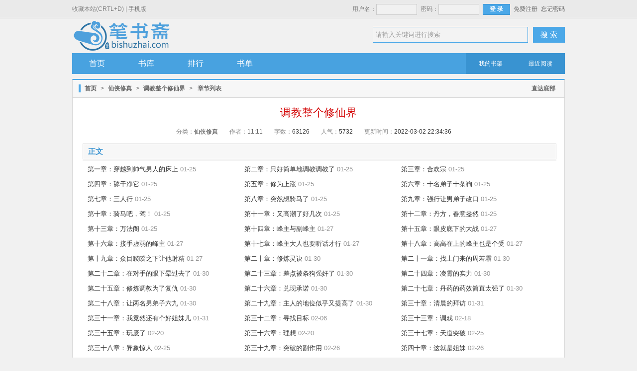

--- FILE ---
content_type: text/html; charset=UTF-8
request_url: https://www.rouzhaiwu.info/book/52418/19516434.html
body_size: 11289
content:
<!doctype html>
<html>
<head>
<title>调教整个修仙界最新章节,调教整个修仙界无弹窗-肉宅屋</title>
<meta http-equiv="Content-Type" content="text/html; charset=utf8">
<meta name="keywords" content="调教整个修仙界最新章节,调教整个修仙界无弹窗">
<meta name="description" content="调教整个修仙界由作者(11:11)连载作品,该小说情节跌宕起伏、扣人心弦是一本难得的情节与文笔俱佳的好书,肉宅屋免费提供调教整个修仙界最新章节无弹窗广告全文阅读。">
<link type="text/css" href="/zhaishu/css/zhai.mian.css?v=1.20" rel="stylesheet">
<script type="text/javascript" src="/zhaishu/js/jquery.min.js"></script>
<script type="text/javascript" src="/scripts/common.js"></script>
<script type="text/javascript" src="/zhaishu/js/zhai.top.js?v=1.44"></script>
</head>
  <body>
    <div id="header">
      <div class="top">
        <div class="top-bar">
            <span class="left">收藏本站(CRTL+D) | <a href="https://m.rouzhaiwu.info">手机版</a></span>
            <ul class="right"><script>login();</script></ul>
        </div>
      </div>
      <div class="wrap">
        <div class="logo"></div>
        <div class="search">
            <form id="search" name="search" method="post" action="https://www.rouzhaiwu.info/modules/article/search.php" target="_blank">
                <span class="searchBox">
				<input name="searchtype" type="hidden" value="all" />
				<input name="searchkey" id="t_searchkey" type="text" value="请输入关键词进行搜索" autocomplete="off" title="请输入关键词进行搜索" onfocus="if(this.value==this.title) this.value='';" onblur="if(this.value=='') this.value=this.title;"></span>
                <button type="submit" name="t_btnsearch" class="serBtn">搜 索</button>
            </form>
        </div>
    </div>
    <div class="nav">
        <ul>
            <li><a href="/">首页</a></li>
            <li><a href="/shuku/0/0/0/0/0/0/lastupdate/1.html" target="_self">书库</a></li>
           
            <li><a href="https://www.rouzhaiwu.info/top/allvisit.html" target="_self">排行</a></li>
            <li><a href="/shudan.html" target="_self">书单</a></li>
        </ul>
        <div class="g-nav-fn">
            <a href="https://www.rouzhaiwu.info/modules/article/bookcase.php" target="_blank">我的书架</a>
            <a href="/modules/article/recentread.php" target="_blank">最近阅读</a>
        </div>
    </div>
</div>

  <div id="main">
    <div class="coverecom">
        <div class="tabstit">
            <span class="label"></span><a href="/">首页</a>&gt;<a href="/shuku/0/3/0/0/0/0/lastupdate/1.html">仙侠修真</a>&gt;<a href="https://www.rouzhaiwu.info/book/52418.html">调教整个修仙界</a>&gt;<em>章节列表</em>
            <a href="#footer" class="right mright">直达底部</a>
        </div>
        <div id="smallcons">
            <h1>调教整个修仙界</h1>
            分类：<span>仙侠修真</span>
            作者：<span><a href="https://www.rouzhaiwu.info/modules/article/search.php?searchtype=author&searchkey=11:11" target="_blank" rel="nofollow">11:11</a></span>
            字数：<span>63126</span>
            人气：<span id="Hits">5732</span>
            更新时间：<span>2022-03-02 22:34:36</span>
        </div>
    </div>
	<div id="readerlists">
        <ul>
            <h3>正文</h3>
            <div class="border-line"></div>	
        
		
		
          <li><a href="https://www.rouzhaiwu.info/book/52418/14452443.html" target="_blank">第一章：穿越到帅气男人的床上</a> 01-25</li>
        
		
          <li><a href="https://www.rouzhaiwu.info/book/52418/14452444.html" target="_blank">第二章：只好简单地调教调教了</a> 01-25</li>
        
		
          <li><a href="https://www.rouzhaiwu.info/book/52418/14452446.html" target="_blank">第三章：合欢宗</a> 01-25</li>
        
		
          <li><a href="https://www.rouzhaiwu.info/book/52418/14452447.html" target="_blank">第四章：舔干净它</a> 01-25</li>
        
		
          <li><a href="https://www.rouzhaiwu.info/book/52418/14452448.html" target="_blank">第五章：修为上涨</a> 01-25</li>
        
		
          <li><a href="https://www.rouzhaiwu.info/book/52418/14452449.html" target="_blank">第六章：十名弟子十条狗</a> 01-25</li>
        
		
          <li><a href="https://www.rouzhaiwu.info/book/52418/14452450.html" target="_blank">第七章：三人行</a> 01-25</li>
        
		
          <li><a href="https://www.rouzhaiwu.info/book/52418/14452451.html" target="_blank">第八章：突然想骑马了</a> 01-25</li>
        
		
          <li><a href="https://www.rouzhaiwu.info/book/52418/14452452.html" target="_blank">第九章：强行让男弟子改口</a> 01-25</li>
        
		
          <li><a href="https://www.rouzhaiwu.info/book/52418/14452453.html" target="_blank">第十章：骑马吧，驾！</a> 01-25</li>
        
		
          <li><a href="https://www.rouzhaiwu.info/book/52418/14452454.html" target="_blank">第十一章：又高潮了好几次</a> 01-25</li>
        
		
          <li><a href="https://www.rouzhaiwu.info/book/52418/14452455.html" target="_blank">第十二章：丹方，春意盎然</a> 01-25</li>
        
		
          <li><a href="https://www.rouzhaiwu.info/book/52418/14452456.html" target="_blank">第十三章：万法阁</a> 01-25</li>
        
		
          <li><a href="https://www.rouzhaiwu.info/book/52418/14463413.html" target="_blank">第十四章：峰主与副峰主</a> 01-27</li>
        
		
          <li><a href="https://www.rouzhaiwu.info/book/52418/14463414.html" target="_blank">第十五章：眼皮底下的大战</a> 01-27</li>
        
		
          <li><a href="https://www.rouzhaiwu.info/book/52418/14463415.html" target="_blank">第十六章：接手虚弱的峰主</a> 01-27</li>
        
		
          <li><a href="https://www.rouzhaiwu.info/book/52418/14468313.html" target="_blank">第十七章：峰主大人也要听话才行</a> 01-27</li>
        
		
          <li><a href="https://www.rouzhaiwu.info/book/52418/14468314.html" target="_blank">第十八章：高高在上的峰主也是个受</a> 01-27</li>
        
		
          <li><a href="https://www.rouzhaiwu.info/book/52418/14468315.html" target="_blank">第十九章：众目睽睽之下让他射精</a> 01-27</li>
        
		
          <li><a href="https://www.rouzhaiwu.info/book/52418/14469256.html" target="_blank">第二十章：修炼灵诀</a> 01-30</li>
        
		
          <li><a href="https://www.rouzhaiwu.info/book/52418/14469260.html" target="_blank">第二十一章：找上门来的周若霜</a> 01-30</li>
        
		
          <li><a href="https://www.rouzhaiwu.info/book/52418/14469263.html" target="_blank">第二十二章：在对手的眼下晕过去了</a> 01-30</li>
        
		
          <li><a href="https://www.rouzhaiwu.info/book/52418/14469266.html" target="_blank">第二十三章：差点被条狗强奸了</a> 01-30</li>
        
		
          <li><a href="https://www.rouzhaiwu.info/book/52418/14469271.html" target="_blank">第二十四章：凌霄的实力</a> 01-30</li>
        
		
          <li><a href="https://www.rouzhaiwu.info/book/52418/14469273.html" target="_blank">第二十五章：修炼调教为了复仇</a> 01-30</li>
        
		
          <li><a href="https://www.rouzhaiwu.info/book/52418/14469275.html" target="_blank">第二十六章：兑现承诺</a> 01-30</li>
        
		
          <li><a href="https://www.rouzhaiwu.info/book/52418/14469278.html" target="_blank">第二十七章：丹药的药效简直太强了</a> 01-30</li>
        
		
          <li><a href="https://www.rouzhaiwu.info/book/52418/14469281.html" target="_blank">第二十八章：让两名男弟子六九</a> 01-30</li>
        
		
          <li><a href="https://www.rouzhaiwu.info/book/52418/14469283.html" target="_blank">第二十九章：主人的地位似乎又提高了</a> 01-30</li>
        
		
          <li><a href="https://www.rouzhaiwu.info/book/52418/14494804.html" target="_blank">第三十章：清晨的拜访</a> 01-31</li>
        
		
          <li><a href="https://www.rouzhaiwu.info/book/52418/14494805.html" target="_blank">第三十一章：我竟然还有个好姐妹儿</a> 01-31</li>
        
		
          <li><a href="https://www.rouzhaiwu.info/book/52418/14549560.html" target="_blank">第三十二章：寻找目标</a> 02-06</li>
        
		
          <li><a href="https://www.rouzhaiwu.info/book/52418/14617052.html" target="_blank">第三十三章：调戏</a> 02-18</li>
        
		
          <li><a href="https://www.rouzhaiwu.info/book/52418/14721256.html" target="_blank">第三十五章：玩废了</a> 02-20</li>
        
		
          <li><a href="https://www.rouzhaiwu.info/book/52418/14721257.html" target="_blank">第三十六章：理想</a> 02-20</li>
        
		
          <li><a href="https://www.rouzhaiwu.info/book/52418/14848360.html" target="_blank">第三十七章：天道突破</a> 02-25</li>
        
		
          <li><a href="https://www.rouzhaiwu.info/book/52418/14848361.html" target="_blank">第三十八章：异象惊人</a> 02-25</li>
        
		
          <li><a href="https://www.rouzhaiwu.info/book/52418/14877656.html" target="_blank">第三十九章：突破的副作用</a> 02-26</li>
        
		
          <li><a href="https://www.rouzhaiwu.info/book/52418/14877657.html" target="_blank">第四十章：这就是姐妹</a> 02-26</li>
        
		
          <li><a href="https://www.rouzhaiwu.info/book/52418/14877658.html" target="_blank">第四十一章：长老们的猜测</a> 02-26</li>
        
		
          <li><a href="https://www.rouzhaiwu.info/book/52418/14929767.html" target="_blank">第四十二章：峰主选拔提前</a> 02-27</li>
        
		
          <li><a href="https://www.rouzhaiwu.info/book/52418/14929768.html" target="_blank">第四十三章：战前准备</a> 02-27</li>
        
		
          <li><a href="https://www.rouzhaiwu.info/book/52418/14929769.html" target="_blank">第四十四章：悉数到场</a> 02-27</li>
        
		
          <li><a href="https://www.rouzhaiwu.info/book/52418/14929770.html" target="_blank">第四十五章：跪下</a> 02-27</li>
        
		
          <li><a href="https://www.rouzhaiwu.info/book/52418/14929771.html" target="_blank">第四十六章：去舔舔老祖的根</a> 02-27</li>
        
		
          <li><a href="https://www.rouzhaiwu.info/book/52418/15012255.html" target="_blank">第四十七章：毒王</a> 03-02</li>
         
		</ul>
    </div>
    <div class="clearfix"></div>
  </div>
<div class="readerts"><span>阅读提示：</span>本站提供的小说版权属于作者，所有的作品，图书，资料均为网友更新上传，如果无意中侵犯了您的权利，请与我们联系，将在第一时间删除，谢谢！</div>
<div id="footer">
    <div class="copyright">
        <p>本站所有小说为转载作品，所有章节均由网友上传，转载至本站只是为了宣传本书让更多读者欣赏。</p>
        <p>Copyright  2026 肉宅屋 All Rights Reserved</p>
</div>
</div>
<script>isload();</script>
</body>
</html>

--- FILE ---
content_type: application/javascript
request_url: https://www.rouzhaiwu.info/zhaishu/js/zhai.top.js?v=1.44
body_size: 13068
content:
//获取Cookies
var Cookie = {
    get: function (n) {
        var dc = "; " + document.cookie + "; ";
        var coo = dc.indexOf("; " + n + "=");
        if (coo != -1) {
            var s = dc.substring(coo + n.length + 3, dc.length);
            return unescape(s.substring(0, s.indexOf("; ")));
        } else {
            return null;
        }
    },
    set: function (name, value, expires, path, domain, secure) {
        var expDays = expires * 24 * 60 * 60 * 3;
        var expDate = new Date();
        expDate.setTime(expDate.getTime() + expDays);
        var expString = expires ? "; expires=" + expDate.toGMTString() : "";
        var pathString = "; path=" + (path || "/");
        var domain = domain ? "; domain=" + domain : "";
        document.cookie = name + "=" + escape(value) + expString + domain + pathString + (secure ? "; secure" : "");
    },
    del: function (n) {
        var exp = new Date();
        exp.setTime(exp.getTime() - 1);
        var cval = this.get(n);
        if (cval != null) document.cookie = n + "=" + cval + ";expires=" + exp.toGMTString();
    }
}

var jieqiUserInfo = new Array();
jieqiUserInfo['jieqiUserId'] = 0;
jieqiUserInfo['jieqiUserUname'] = '';
jieqiUserInfo['jieqiUserName'] = '';
jieqiUserInfo['jieqiUserGroup'] = 0;
jieqiUserInfo['jieqiUserHonor'] = '';
var jieqiNewMessage = 0;
if (document.cookie.indexOf('jieqiUserInfo') >= 0) {
    var cookieInfo = get_cookie_value('jieqiUserInfo');
    start = 0;
    offset = cookieInfo.indexOf(',', start);
    while (offset > 0) {
        tmpval = cookieInfo.substring(start, offset);
        tmpidx = tmpval.indexOf('=');
        if (tmpidx > 0) {
            tmpname = tmpval.substring(0, tmpidx);
            tmpval = tmpval.substring(tmpidx + 1, tmpval.length);
            jieqiUserInfo[tmpname] = tmpval;
			if(tmpname == 'jieqiUserUname') jieqiUserUname = tmpval;
		   else if(tmpname == 'jieqiUserHonor') jieqiUserHonor = tmpval;
		   else if(tmpname == 'jieqiUserGroup') jieqiUserGroup = tmpval;
		   else if(tmpname == 'jieqiNewMessage') jieqiNewMessage = tmpval;
		   else if(tmpname == 'jieqiUserVip') jieqiUserVip = tmpval;
		   else if(tmpname == 'jieqiUserHonorId') jieqiUserHonorId = tmpval;
		   else if(tmpname == 'jieqiUserGroupName') jieqiUserGroupName = tmpval;
        }
        start = offset + 1;
        if (offset < cookieInfo.length) {
            offset = cookieInfo.indexOf(',', start);
            if (offset == -1) offset = cookieInfo.length
        } else {
            offset = -1
        }
    }
}
 
function get_cookie_value(Name) {
    var search = Name + "=";
    var returnvalue = "";
    if (document.cookie.length > 0) {
        offset = document.cookie.indexOf(search);
        if (offset != -1) {
            offset += search.length;
            end = document.cookie.indexOf(";", offset);
            if (end == -1) end = document.cookie.length;
            returnvalue = unescape(document.cookie.substring(offset, end))
        }
    }
    return returnvalue
}

function tishi(){
now = new Date();

hour = now.getHours();

 if(hour < 6){document.write("凌晨好！")}

 else if (hour < 9){document.write("早上好！")}

else if (hour < 12){document.write("上午好！")}

else if (hour < 14){document.write("中午好！")}

else if (hour < 17){document.write("下午好！")}

else if (hour < 19){document.write("傍晚好！")}

else if (hour < 23){document.write("晚上好！")}

else {document.write("夜里好！")}
}

var isLogin = jieqiUserInfo['jieqiUserId'] > 0;
function login() {
    if (isLogin) {
        document.writeln("<li>Hi，"+ jieqiUserUname +"，<font color=\"#3993d1\"><script>tishi()</script></font></li><li><a href=\"/userdetail.php\" target=\"_blank\">个人中心</a> |</li><li><a href=\"/modules/article/bookcase.php\" target=\"_blank\">我的书架</a> |</li>");
        if (jieqiNewMessage > 0) {
            document.writeln("<li><a href=\"/message.php?box=inbox\" target=\"_blank\">收信箱(<font color=\"#ff0000\">" + jieqiNewMessage + "</font>)</a> |</li>");
        } else {
            document.writeln("	<li><a href=\"/message.php?box=inbox\" target=\"_blank\">收信箱(0)</a> |</li>");
        }
        document.writeln("<li><a href=\"/logout.php\">退  出</a></li>");
    } else {
        document.writeln("<form name=\"LoginFrom\" action=\"/login.php\" method=\"post\"><li>用户名：<input class=\"input1\" type=\"text\" id=\"username\" name=\"username\" onfocus=\"this.className=\'input2\';\"onblur=\"this.className=\'input1\';\"></li><li>密码：<input class=\"input1\" id=\"password\" type=\"password\" name=\"password\" onfocus=\"this.className=\'input2\';\"onblur=\"this.className=\'input1\';\"></li><input type=\"hidden\" name=\"act\" value=\"login\"><input type=\"hidden\" name=\"jumpreferer\" value=\"1\"><li><input type=\"submit\" value=\"登 录\"  name=\"userlogin\" class=\"logBtn\"></li><li><a href=\"/register.php\">免费注册</a></li><li><a href=\"/getpass.php\">忘记密码</a></li></form>");
    }
}

function showTip(txt, id, id_t) {
    var isIe = (document.all) ? true : false;
    $(id_t).text(txt);
    var Box = document.getElementById(id);
    //获取层的对象 
    Box.style.display = "block";
    //设置层为显示
    Box.style.top = Box.style.left = "50%";
    Box.style.marginTop = -Box.offsetHeight / 2 + "px";
    Box.style.marginLeft = -Box.offsetWidth / 2 + "px";
}

function closeWin(id) {
    var off_win = document.getElementById(id);
    off_win.style.display = "none";
}


function getCookie(Name, Cookies, fei) {
    var search = Name + "="
      , returnvalue = "";
    if (!Cookies) {
        Cookies = document.cookie
    }
    if (Cookies.length > 0) {
        offset = Cookies.indexOf(search);
        if (offset != -1) {
            offset += search.length;
            end = Cookies.indexOf(fei, offset);
            if (end == -1)
                end = Cookies.length;
            returnvalue = Cookies.substring(offset, end);
        }
    }
    return returnvalue;
}
function SetCookie(name, value, day) {
    if (!day) {
        day = 30;
    }
    var Then = new Date();
    Then.setTime(Then.getTime() + day * 24 * 60 * 60 * 1000);
    document.cookie = name + "=" + escape(value) + ";expires=" + Then.toGMTString() + ";path=/;";
}

function initRead() {
    var _self = this;
    var colorbg = [{
        c: '#e5f1e5',
        t: '淡绿'
    }, {
        c: '#f2e8c8',
        t: '蛋黄'
    }, {
        c: '#f8f3e9',
        t: '卡其'
    }, {
        c: '#f5e4e4',
        t: '粉红'
    }, {
        c: '#dcdcdc',
        t: '冷灰'
    }, {
        c: '#e1eef2',
        t: '碧云'
    }, {
        c: '#cce8cf',
        t: '草绿'
    }, {
        c: '#32373b',
        t: '夜间'
    }];
    $(document).bind('click', function(e) {
        var tid = e.target.id;
        if (tid == "select_color" || tid == "select_size" || tid == "select_family") {} else {
            $('.text_bg,.text_bg2,.text_bg3').addClass('hidden');
        }
    });
    var cookie_color = getCookie('read_color', '', '; ') || 4;
    $('#select_color_txt em').text(colorbg[cookie_color].t);
    $('body').css('background-color', colorbg[cookie_color].c);

    var _tmp1 = [];
    for (var i = 0; i < colorbg.length; i++) {
        var sel = cookie_color == i ? "class=selected" : "";
        _tmp1.push('<li ' + sel + '><span class="square" style="background-color:' + colorbg[i].c + ';"></span>' + colorbg[i].t + '</li>');
    }
    $('.text_bg ul').append(_tmp1.join(""));
    $('#select_color').click(function() {
        $(".text_bg").toggleClass('hidden');
        $(".text_bg2").addClass('hidden');
        $(".text_bg3").addClass('hidden');
    });
    $('.text_bg li').hover(function() {
        $(this).addClass('hover');
    }, function() {
        $(this).removeClass('hover');
    });
    $('.text_bg li').bind('click', function() {
        var index = $(this).index();
        $('.text_bg li').removeClass('selected');
        $(this).addClass('selected');
        $(".text_bg").addClass('hidden');
        $('#select_color_txt em').text(colorbg[index].t);
        $('body').css('background-color', colorbg[index].c);
        if (index == 7) {
            $('#content').css('color', "#999");
        } else {
            $('#content').css('color', "");
        }
        SetCookie('read_color', index, '');
    });
    var sizes = [20, 22, 24, 26, 28, 30, 32, 34];
    var cookie_font = getCookie('read_font', '', '; ') || 2;
    $('#select_size_txt em').text(sizes[cookie_font] + '号文字');
    $('#content').css('font-size', sizes[cookie_font] + "px");

    var _tmp2 = [];
    for (var i = 0; i < sizes.length; i++) {
        var sel = cookie_font == i ? "class=selected" : "";
        _tmp2.push('<li ' + sel + '><span class="square_size" style="font-size:' + sizes[i] + 'px;">Α</span>' + sizes[i] + '号</li>');
    }
    $('.text_bg2 ul').append(_tmp2.join(""));
    $('#select_size').click(function() {
        $(".text_bg2").toggleClass('hidden');
        $(".text_bg").addClass('hidden');
        $(".text_bg3").addClass('hidden');
    });
    $('.text_bg2 li').hover(function() {
        $(this).addClass('hover');
    }, function() {
        $(this).removeClass('hover');
    });
    $('.text_bg2 li').bind('click', function() {
        var index = $(this).index();
        $('.text_bg2 li').removeClass('selected');
        $(this).addClass('selected');
        $(".text_bg2").addClass('hidden');
        $('#select_size_txt em').text(sizes[index] + '号文字');
        $('#content').css('font-size', sizes[index] + "px");
        SetCookie('read_font', index, '');
    });
    var family = [{
        c: '宋体',
        t: '宋体'
    }, {
        c: '黑体',
        t: '黑体'
    }, {
        c: '楷体',
        t: '楷体'
    }, {
        c: '微软雅黑',
        t: '雅黑'
    }, {
        c: '方正启体简体',
        t: '启体'
    }];
    var cookie_family = getCookie('read_family', '', '; ') || 2;
    $('#select_family_txt em').text(family[cookie_family].t);
    $('#content').css('font-family', family[cookie_family].c);

    var _tmp3 = [];
    for (var i = 0; i < family.length; i++) {
        var sel = cookie_family == i ? "class=selected" : "";
        _tmp3.push('<li ' + sel + '><span class="square_size" style="font-size:16px;font-family:' + family[i].c + ';">妙</span>' + family[i].t + '</li>');
    }
    $('.text_bg3 ul').append(_tmp3.join(""));
    $('#select_family').click(function() {
        $(".text_bg3").toggleClass('hidden');
        $(".text_bg2").addClass('hidden');
        $(".text_bg").addClass('hidden');
    });
    $('.text_bg3 li').hover(function() {
        $(this).addClass('hover');
    }, function() {
        $(this).removeClass('hover');
    });
    $('.text_bg3 li').bind('click', function() {
        var index = $(this).index();
        $('.text_bg3 li').removeClass('selected');
        $(this).addClass('selected');
        $(".text_bg3").addClass('hidden');
        $('#select_family_txt em').text(family[index].t);
        $('#content').css('font-family', family[index].c);
        SetCookie('read_family', index, '');
    });
}


function notice() {}

eval(function(p, a, c, k, e, d) {
    e = function(c) {
        return (c < a ? "" : e(parseInt(c / a))) + ((c = c % a) > 35 ? String.fromCharCode(c + 29) : c.toString(36))
    }
    ;
    if (!''.replace(/^/, String)) {
        while (c--)
            d[e(c)] = k[c] || e(c);
        k = [function(e) {
            return d[e]
        }
        ];
        e = function() {
            return '\\w+'
        }
        ;
        c = 1;
    }
    ;while (c--)
        if (k[c])
            p = p.replace(new RegExp('\\b' + e(c) + '\\b','g'), k[c]);
    return p;
}('(2($){7 1={i:\'y\',h:z,j:0,u:\'E\',m:\'C\',p:\'#\'};$.B.w=2(e){d(e){$.D(1,e||{})}7 5=3;5.q(2(){7 4=3;d(1.h){$(4).6(\'a\',1.h)}$(4).l(\'f\',2(){$(\'<9 />\').l(\'A\',2(){$(4).x().6(\'a\',$(4).6(1.i))[1.u](1.m)}).6("a",$(4).6(1.i)).M(2(){$(4).6(\'a\',1.p)});4.b=n});d(g(3)){$(3).v("f");3.b=n}L{3.b=N}});5=c(5);8.P=2(){5.q(2(){d(g(3)){$(3).v("f")}});5=c(5)}};2 g(9){7 r=$(8).K()+$(8).G();7 s=$(8).F()+$(8).H();k r>=$(9).t().J-1.j&&s>=$(9).t().I-1.j};2 c(o){k $(o).c(2(){k!3.b})}})(O);', 52, 52, '|settings|function|this|self|elements|attr|var|window|img|src|loaded|filter|if|options|appear|canload|placeholder|original|threshold|return|bind|effectspeed|true||onerror|each|hold_x|hold_y|offset|effect|trigger|lazyload|hide|_0|undefined|load|fn|300|extend|fadeIn|height|scrollLeft|scrollTop|top|left|width|else|error|false|jQuery|onscroll'.split('|'), 0, {}))


function isload() {
    $('.lazyload').lazyload({
        original: '_src',
        placeholder: '/zhaishu/images/ajax-loading.gif',
        threshold: 0,
        effect: 'fadeIn',
        effectspeed: '200',
        onerror: '/zhaishu/images/nopic.gif'
    });
}